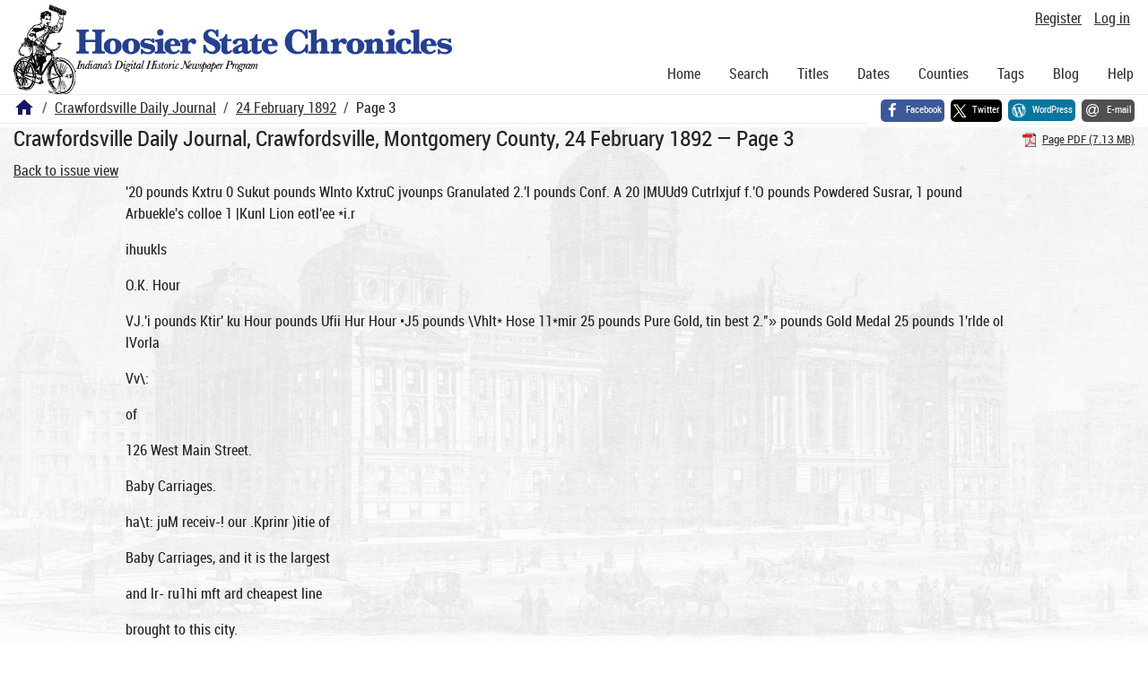

--- FILE ---
content_type: text/html; charset=utf-8
request_url: https://newspapers.library.in.gov/?a=d&d=CDJ18920224.1.3
body_size: 16944
content:


<!DOCTYPE html>
<html dir="ltr" lang="en">
  <head>
    <title>Page 3 &mdash; Crawfordsville Daily Journal 24 February 1892 &mdash; Hoosier State Chronicles: Indiana's Digital Historic Newspaper Program</title>

    <meta charset="UTF-8" />
    <meta name="veridian-license" content="XXXXX-XXXXX-OF5LU-XGR5U" />
    <meta name="veridian-version" content="CVS-D2025.11.20.00.00.00" />
    <meta name="viewport" content="width=device-width, initial-scale=1, shrink-to-fit=no" />
    <meta name="description" content="Hoosier State Chronicles: Indiana's Digital Historic Newspaper Program" />
    <meta name="bingbot" content="noarchive" />

    <!-- Canonical URL -->
    <link href="https://newspapers.library.in.gov/?a=d&amp;d=CDJ18920224.1.3" rel="canonical" />

    

    
<link href="/custom/indiana/web/favicon.ico?lmd=1768360006" rel="icon" />
<link href="/custom/indiana/web/favicon.ico?lmd=1768360006" rel="shortcut icon" />


    
    <!-- Bootstrap CSS -->
    
      <link href="/custom/indiana/web/style/bootstrap.min.css?lmd=1768360016" rel="stylesheet" type="text/css" />

    <!-- Core Veridian CSS -->
    <link href="/web/style/veridian.css?lmd=1767841104" rel="stylesheet" type="text/css" />
    

    
      <!-- jsSocials CSS files -->
      <link href="/web/style/font-awesome.min.css?lmd=1532571603" rel="stylesheet" type="text/css" />
      <link href="/web/style/jssocials.min.css?lmd=1767841104" rel="stylesheet" type="text/css" />
      <link href="/web/style/jssocials-theme-flat.min.css?lmd=1536104872" rel="stylesheet" type="text/css" />

    

    
    <!-- JQuery -->
    <script src="/web/script/jquery/jquery-3.5.1.min.js"></script>

    <!-- Bootstrap -->
    <script src="/web/script/bootstrap/bootstrap.bundle.min.js?lmd=1767841104"></script>

    <!-- Miscellaneous helper scripts -->
    <script src="/web/script/cooquery.js?lmd=1767841104"></script>

    <!-- Lazy loading -->
    <script src="/web/script/lozad/lozad-1.9.0.min.js"></script>

    <!-- Core Veridian Javascript -->
    <script src="/web/script/veridian-core.js?lmd=1767841104" id="veridiancorejs" data-core-data-json='
{
  "cgiArgD": "CDJ18920224.1.3",
  "cgiArgSrpos": "",

  "cookiePath": "/",

  "debug": false,

  "httpDomain": "newspapers.library.in.gov",
  "httpVeridian": "/",
  "state": "",

  "loadingIndicatorHTML": "&lt;span role=\"log\"&gt;Loading...&lt;/span&gt;",
  "saveString": "Save",
  "savedString": "Saved",
  "savingString": "Saving...",
  "systemErrorString": "A system error has occurred; please contact the site maintainer.",
  "unsavedChangesString": "There are unsaved changes that will be lost if you continue."
}
'></script>

    <!-- Editable functionality; includes metadata editing which can be done anonymously if access rules are configured appropriately -->
    <script src="/web/script/veridian-editable.js?lmd=1694992589" id="veridianeditablejs" data-edit-value-unsaved-changes-string="Are you sure you want to navigate away from this form?

There are unsaved changes that will be lost if you continue.

Press OK to continue, or Cancel to stay on the current form.
"></script>

    <!-- Veridian user contribution/account Javascript, if any of the user-specific features are enabled -->
    
      <script src="/web/script/veridian-usercontribution.js?lmd=1767841104" id="veridianusercontributionjs" data-delete-section-comment-confirmation-string="Are you sure you want to delete this comment?" data-delete-section-tag-confirmation-string="Are you sure you want to delete this tag?"></script>
      
<script src="/web/script/veridian-unicode.js?lmd=1767841104"></script>
<script src="/web/script/veridian-useraccount.js?lmd=1767841104" id="veridianuseraccountjs" data-delete-user-list-confirmation-string="Are you sure you want to delete this list?" data-delete-user-list-item-confirmation-string="Are you sure you want to remove this list item?" data-disable-user-history-confirmation-string="Are you sure? All existing history entries will be removed."></script>


    <script src="/web/script/veridian-pagelevel.js?lmd=1694993515" id="veridianpageleveljs" data-document-OID="CDJ18920224" data-viewer-data-json='
{
  
  "sectionPageBlockAreas": {  }
}
'></script>

    
<link href="https://fonts.googleapis.com/css?family=Bitter|PT+Sans:400,700|PT+Serif:400,400i,700" rel="stylesheet">
<link href="/custom/indiana/web/style/indiana.css?lmd=1768360016" rel="stylesheet" type="text/css" />
<script src="/custom/indiana/web/script/indiana.js?lmd=1768360005"></script>

    

    
<!-- Google tag (gtag.js) -->
<script async src="https://www.googletagmanager.com/gtag/js?id=G-MX8GLL90YN"></script>
<script src="/web/script/veridian-gtag.js?lmd=1718330699" id="veridiangtagjs" data-primary-GA-ID="G-MX8GLL90YN" data-additional-GA-ID="G-QWWGB13QYM" data-GA4-content-grouping-string="Crawfordsville Daily Journal"></script>
<script async src="https://siteimproveanalytics.com/js/siteanalyze_10656.js"></script>

    
<!-- Google Tag Manager -->
<script id="gtmjs" nonce="NcvqrTK6ukiNesyj01r043bUlcD3frkSqcKqf8cOSrPNw=">(function(w,d,s,l,i){w[l]=w[l]||[];w[l].push({'gtm.start':new Date().getTime(),event:'gtm.js'});var f=d.getElementsByTagName(s)[0],j=d.createElement(s),dl=l!='dataLayer'?'&l='+l:'';j.async=true;j.src='https://www.googletagmanager.com/gtm.js?id='+i+dl;var n=d.querySelector('[nonce]');n&&j.setAttribute('nonce',n.nonce||n.getAttribute('nonce'));f.parentNode.insertBefore(j,f);})(window,document,'script','dataLayer','GTM-WKV3B6');</script>
<!-- End Google Tag Manager -->

  </head>

  <body>
    <div class="skiplink"><a class="visually-hidden-focusable" href="#content">Skip to main content</a></div>


  
  <header id="header">
    <div id="headertopcell" class="commonedging">
      <!-- INDIANA CUSTOMSIATION: New title at the top of most document pages -->
       <div id="doctitle">Hoosier State Chronicles: Indiana's Digital Historic Newspaper Program</div>
      
<div id="navbarcollapsed" class="dropdown d-print-none hiddenwhennotsmall">
  <a class="dropdown-toggle" data-bs-toggle="dropdown" href="#navbarcollapseddropdown" role="button" aria-haspopup="true" aria-expanded="false" title="Navigation menu" aria-label="Navigation menu"><svg class="svgicon touchclickable" height="24" viewBox="0 0 24 24" width="24" aria-label="Navigation menu" role="img"><title>Navigation menu</title><path d="M0 0h24v24H0z" fill="none"/><path d="M3 18h18v-2H3v2zm0-5h18v-2H3v2zm0-7v2h18V6H3z"/></svg></a>
  <nav id="navbarcollapseddropdown" class="dropdown-menu">
    
  <a class="dropdown-item " href="/?a=p&amp;p=home&amp;">Home</a>
  <a class="dropdown-item " href="/?a=q&amp;">Search</a>
  <a class="dropdown-item " href="/?a=cl&amp;cl=CL1&amp;">Titles</a>
  <a class="dropdown-item " href="/?a=cl&amp;cl=CL2&amp;">Dates</a>
  <a class="dropdown-item " href="/?a=pcl&amp;pcl=PCL1&amp;">Counties</a>
  <a class="dropdown-item " href="/?a=scl&amp;scl=Tags&amp;">Tags</a>
  <a class="dropdown-item" href="https://blog.newspapers.library.in.gov/">Blog</a>
  <a class="helplink dropdown-item " data-help-section="all" href="/?a=p&amp;p=help&amp;#all">Help</a>
  <div class="dropdown-divider"></div>
  
    
      <a class="dropdown-item registerlink " href="/?a=ur&amp;command=ShowRegisterNewUserPage&amp;opa=a%3Dd%26d%3DCDJ18920224.1.3&amp;">Register</a>
      <a class="dropdown-item loginlink " href="/?a=a&amp;command=ShowAuthenticateUserPage&amp;opa=a%3Dd%26d%3DCDJ18920224.1.3&amp;">Log in</a>

  </nav>
</div>

      <div>

  <div id="userlinks" class="d-print-none">
    <div>
      
        <a class="registerlink" href="/?a=ur&amp;command=ShowRegisterNewUserPage&amp;opa=a%3Dd%26d%3DCDJ18920224.1.3&amp;">Register</a>
         <a class="loginlink" href="/?a=a&amp;command=ShowAuthenticateUserPage&amp;opa=a%3Dd%26d%3DCDJ18920224.1.3&amp;">Log in</a>
    </div>
  </div>
</div>
      <div>

</div>
    </div>
    <div id="headerbottomcell">
      <div id="bannerlogo" class="commonedging  offsetbannerlogo"><img alt="Hoosier State Chronicles: Indiana's Digital Historic Newspaper Program" src="/custom/indiana/web/images/mast_color_100px.png" title="Hoosier State Chronicles: Indiana's Digital Historic Newspaper Program" /></div>
      
<div id="navbar" class="d-print-none hiddenwhensmall">
  <nav>
    
<ul id="navbarentries" class="nav">
  <li class="nav-item"><a class="nav-link " href="/?a=p&amp;p=home&amp;">Home</a></li>
  <li class="nav-item"><a class="nav-link " href="/?a=q&amp;">Search</a></li>
  <li class="nav-item"><a class="nav-link " href="/?a=cl&amp;cl=CL1&amp;">Titles</a></li>
  <li class="nav-item"><a class="nav-link " href="/?a=cl&amp;cl=CL2&amp;">Dates</a></li>
  <li class="nav-item"><a class="nav-link " href="/?a=pcl&amp;pcl=PCL1&amp;">Counties</a></li>
  <li class="nav-item"><a class="nav-link " href="/?a=scl&amp;scl=Tags&amp;">Tags</a>
  <li class="nav-item"><a class="nav-link" href="https://blog.newspapers.library.in.gov/">Blog</a></li>
  <li class="nav-item"><a class="helplink nav-link " data-help-section="all" href="/?a=p&amp;p=help&amp;#all">Help</a></li>
</ul>

  </nav>
</div>

    </div>
    <nav id="breadcrumbscell" class="d-print-none">
      <!-- INDIANA CUSTOMISATION: Move social bookmarks here (renaming the id so it is sensible) The extra divs are for giving the places enough space -->
      <div id="breadcrumbsportion">
        
<ol class="breadcrumb commonedging"><li class="breadcrumb-item"><a href="/?a=p&amp;p=home&amp;" title="Hoosier State Chronicles: Indiana's Digital Historic Newspaper Program"><svg class="svgicon " height="24" viewBox="0 0 24 24" width="24" aria-label="Hoosier State Chronicles: Indiana's Digital Historic Newspaper Program" role="img"><title>Hoosier State Chronicles: Indiana's Digital Historic Newspaper Program</title><path d="M10 20v-6h4v6h5v-8h3L12 3 2 12h3v8z"/><path d="M0 0h24v24H0z" fill="none"/></svg></a></li>

  <li class="breadcrumb-item"><a  href="/?a=cl&amp;cl=CL1&amp;sp=CDJ&amp;">Crawfordsville Daily Journal</a></li><li class="breadcrumb-item"><a  href="/?a=d&amp;d=CDJ18920224&amp;">24 February 1892</a></li><li class="breadcrumb-item">Page 3</li>
</ol>

      </div>
      <div id="sociallinksportion">
        <div id="socialbookmarkscell" class="commonedging">

  <div id="socialbookmarks"><!-- Filled by the following jsSocials code --></div>
  <script src="/web/script/jssocials.min.js?lmd=1767841104"></script>
  <script id="veridianjssocialsjs" src="/custom/indiana/web/script/veridian-jssocials.js?lmd=1768360006" data-custom-images="/custom/indiana/web/images" ></script>
</div>
      </div>
    </nav>
  </header>
  <main>
    <div id="content">



<div class="widthrestrictionnone">

<div id="pagecontent" class="commonedging">
  <div id="documentdisplayheader" class=""><h1>Crawfordsville Daily Journal, Crawfordsville, Montgomery County, 24 February 1892 &mdash; Page 3</h1> <div id="documentdisplayheaderlinks"><a  class="pdflink" href="/?a=is&amp;oid=CDJ18920224.1.3&amp;type=staticpdf&amp;" rel="noopener" target="_blank"><span class="hiddenwhensmall">Page PDF (7.13 MB)</span></a></div></div>


<div id="documentdisplaycontentheader" class="d-print-none">
  
    <!-- Must be redirected from another view - hide the normal controls -->
    <div><a class="d-print-none" href="/?a=d&amp;d=CDJ18920224.1.3&amp;">Back to issue view</a></div>

  
</div>



<!-- Depending on the st (show text) argument, display either the page-level images or text -->

  

<div class="widthrestrictiondefault">

  
  <p dir="auto">'20 pounds Kxtru 0 Sukut pounds Wlnto KxtruC jvounps Granulated 2.'l pounds Conf. A 20 |MUUd9 Cutrlxjuf f.'O pounds Powdered Susrar, 1 pound Arbuekle's colloe 1 |Kunl Lion eotl'ee *i.r</p><p dir="auto">ihuukIs</p><p dir="auto">O.K. Hour</p><p dir="auto">VJ.'i pounds Ktir' ku Hour pounds Ufii Hur Hour •J5 pounds \Vhlt* Hose 11*mir 25 pounds Pure Gold, tin best 2."» pounds Gold Medal 25 pounds 1'rlde ol lVorla</p><p dir="auto">Vv\:</p><p dir="auto">of</p><p dir="auto">126 West Main Street.</p><p dir="auto">Baby Carriages.</p><p dir="auto">ha\t: juM receiv-! our .Kprinr )itie of</p><p dir="auto">Baby Carriages, and it is the largest</p><p dir="auto">and lr- ru1hi mft ard cheapest line</p><p dir="auto">brought to this city.</p><p dir="auto">Call early arid make your selection.</p><p dir="auto">99-Cent Store.</p><p dir="auto">ED VAN CAMP &amp; CO.</p><p dir="auto">Will begin their annual February Sale of broken lots</p><p dir="auto">ine</p><p dir="auto">Siioks on Monday, February i,</p><p dir="auto">And if will pay to see them.</p><p dir="auto">Will sell them cheap at</p><p dir="auto">MY STORE</p><p dir="auto">JUST RECEIVED! A car-load of Dried Fruits and Canned Goods! They will be sold at prices never heard ot before. A car-load of 125 Barrels of</p><p dir="auto">Minneapolis Flour has just been received— and wiil be sold cheap. We guarantee this Flour to be as fine as any sold in Crawfordsville and will be sold cheap. We name a few prices below how we are selling groceries:</p><p dir="auto">..$1.00 1.00 1.00 .. 1.00 .. 1.00</p><p dir="auto">I pound finest. On!. Poarh I pound rhok-cM ul. pencil 1 pound lineslCal. Prunes 1 jjound choice ('ill. Prunes 1 pound tine Cut. Apri ots 1 pound frood Kalsins 1 pound tine Kaisins 1 pound Kvuimrated Apples... .'I cans Pumpkin, 3 pounds it cans 1'onmioes, :i pounds J1 caiirt Pio Peaehes, '.I |Mutids.. cans Apples. 'A pounds. I can fine Oil. Pcaelic«</p><p dir="auto">.. 1.0'J</p><p dir="auto">.. ,'J0 .. .20</p><p dir="auto">.0.*.</p><p dir="auto">,. .00 .. .00 .. .00 .. .70</p><p dir="auto">COWKKS We have owi'3 you want. If jou want good collet</p><p dir="auto">Gas Stoves and Gasoline.</p><p dir="auto">WE are sole agents for Montgomery County for the Quick Meal Gas and Gasoline ,Stoves. They are the greatest stoves on record. We have all styles in stock. We give a special invitation to call and look at these stoves, whether you want to buy or not. REMEMBER, we are still selling Furniture cheap</p><p dir="auto">Stoves, Queenswear, and Furniture sold on pay-</p><p dir="auto">Barnhill Hornaday &amp; Piekett.</p><p dir="auto">The Crawfordsville Transfer Line,</p><p dir="auto">WAMiUP &amp; 1NSLKY, Proprietors.</p><p dir="auto">Passengers and Baggage transferred to hotels, depots or any part of the city, OMNIBUSES, CABS AND HACKS. Leave orders at the stables on Market street, or at the branch ollice at C. A. Snodgrass' store on Washingion street. Telephone No. 47.</p><p dir="auto">We Alt Eat to Live</p><p dir="auto">AHO LIVE TO SAT</p><p dir="auto">Therefore when wanting first class groceries, Coffee, Sugars, Tea, Apples, Pickles, Jersey Swee^ Potatoes, New Sorghum Molasses, Fresh Bulk Oysters, celery, cranberries, etc. call at</p><p dir="auto">Cash Fry's,</p><p dir="auto">18 Carat Cigar</p><p dir="auto">the largest and best</p><p dir="auto">In Hie City Can Be Bought By Asking for</p><p dir="auto">rlo</p><p dir="auto">tilt.</p><p dir="auto">1 0</p><p dir="auto">i11i.1V nP*t^"</p><p dir="auto">ut»"lry</p><p dir="auto">.10</p><p dir="auto">K1^</p><p dir="auto">10</p><p dir="auto">10</p><p dir="auto">10 10</p><p dir="auto">^rade ol cot ne</p><p dir="auto">20</p><p dir="auto">sjtlee here</p><p dir="auto">MANUFACTURED EXPRESSLYFOR</p><p dir="auto">J. T. LAYMON.</p><p dir="auto">AT BONNELL'S OLD STAND.</p><p dir="auto">Albright's Hoky-Poky Bread!</p><p dir="auto">In tlic very latest stylo.</p><p dir="auto">MISS MAUD KEPLER, Agent for a First Class</p><p dir="auto">^Steam Dyeing, and Cleanings</p><p dir="auto">EsteiTolisliment.</p><p dir="auto">the Ladies and Gentlemen of Crawfordsville</p><p dir="auto">AUD</p><p dir="auto">KKPL12K,</p><p dir="auto">clerk at the American Steam Laundry, has thu agency for ono</p><p dir="auto">nnitiM k^uni Dye Workfl in the State and Is no\v prepared to receive all orders for Dyeing</p><p dir="auto">will rocolve prompt attention.</p><p dir="auto">*'U(*los Gentlemen's Overcoats, Coats, Vei*t8 and Pants neatly renlyod,</p><p dir="auto">•1 il!a PWsscMl uiitl repaired to look equal to new at a small cost. Ladles' dresses, shawls rii!t»i.w. wrappers, dyed. cleaned and pressed by the now style French process without</p><p dir="auto">Ppicor moderate. Wo*k llrst class. All orders left at the American Stuam</p><p dir="auto">Children Cry for Pitcher's Castorla.</p><p dir="auto">01</p><p dir="auto">Common Soap</p><p dir="auto">Rots Clothes and Chaps Hands.</p><p dir="auto">IVORY SOAP</p><p dir="auto">DOES NOT.</p><p dir="auto">DAILY</p><p dir="auto">JOURI^.</p><p dir="auto">"WEDNESDA Y, FEB. 24.1892.</p><p dir="auto">Tins Daily Jouuxal</p><p dir="auto">ib</p><p dir="auto">Robinson &amp; Wallace.</p><p dir="auto">for sale by</p><p dir="auto">Notice to Republicans.</p><p dir="auto">ThoItepuHieiins tl,e city of Oawf.intaWllenm all will) wilt act</p><p dir="auto">iiml</p><p dir="auto">vole with them at-</p><p dir="auto">no vonilng election will meet In their respeclive wunls mass convention, for the purposeof selectlnu- precinct* committeemen in each pm-incl of their respective wards, at the plaru hcreinnlter mentioned, 011 'Ihursday. leh. at 7:80 o'clock, p.m. l'LACKS OK 1st Ward—Small court room. 'Jd Ward—(.'lerk's ollice. •id Ward—Mayor's ollice.</p><p dir="auto">W. E.</p><p dir="auto">llt'.MIMIItr.Y,</p><p dir="auto">t.Jty Chairman.</p><p dir="auto">MYSTERIOUS DISAPPEARANCE.</p><p dir="auto">Thomas Garr, a Well Known Farmer Living East of the Ciiv Disappears With a Large-Sum,</p><p dir="auto">Tho friends and relatives of Thomas Garr, a well known farmer living oasi of the oil j, are greatly worried as to hit whereabouts. Thoy have reason to suspect that he has met with foul play as when he disappeared three days ngo, very suddenly and mysteriously, he was known to have 82,500 upon his person,</p><p dir="auto">Mr. Garr is a son-in-law of Enoch Smith, a wealthy farmer and ono ot the best known citizens of the county. Garr's wife died some time since and he leaves three children. Mr. Sm'.vh and Garr have endeavored for the past week or so to get the children into the Orphans' Home but without avail. They have been with Mr. Smith but as he and his wife are both old they do not feel able to give them the training and care necessary. Mr. Garr recently sold his gooJls and effects and had the money for them, about $2,500 on his person when he was last seen tho latter part of last week. He said nothing about going away anywhere and was about the home of Mr. .Smith as usual up to the time he disappeared as completly as though the earth had swallowed him up. I'or the first day or so nothing was thought but when inquiry at the neighbors failed to elicit any information in regard to him a more diligent search was instituted. His friends and resorts in this city were visited but nothing could be learned in regard to him. Mr. Garr is a tnan of good habits, both in a moral and business way and his friends greatly fear he has fallen into bad hands and has been murdered for his money.</p><p dir="auto">DEATH OF MRS, WM. ROBERTSON.</p><p dir="auto">A Lady Prominent in Social and Religious Circles Passes Away This Morning.</p><p dir="auto">This morning at about eight o'clock Mrs. Win. Robertson died at her home on West Main street after a severe attack of the grip and heart disease. Tho hundreds of friends of Mrs. Robertson in this c'ty will be both shocked and pained to learn of the death. She had been for many years so prominent in social and religious circles of tho city that her death makes a vacancy which cannot be easily filled. Mrs. Robertson's maiden name was Susan D. Ramey and she was born in this city on February 2, 1837, being 55 years old at tho time of her death. She was a daughter of tho late Alvin Ramsey and ste was married to Wm. Robertson</p><p dir="auto">oj</p><p dir="auto">January 11, 1853. No children wore born to them biit an adopted daughter, Mrs. Moreland Biuford, of Ogden, Utah, was with her at tho time of her death. Mrs. Robertson united with the Center Presbyterian church at tho age of 19 and remained until her death a most consistent meinbor, always prominont in the work of tne church and displaying all the attributes and virtues of the sincere and devout Christian.</p><p dir="auto">The time of the funeral has-not yet been Used and it will probably not occur boforo nest Saturday, as Moreland Binford is expected to come Irom Ogden, Utah.</p><p dir="auto">Tha Red Men's Anniversary. The Red Men will celebrate their anniversary day on March 21 in an elaborate manner. From 7:15 p. m. until 8:00 will bo held a reception to large number of invited friends at the K. of P. hall at at 8:00 o'clock a banquet will bo served in the P. O. S. of A. armory. Judge Suit, of Frankfort, will deliver ft Bhort addiess and after the banquet tho room will be cleared and tho remainder of tho evening spent in daucing.</p><p dir="auto">Mite Sociable.</p><p dir="auto">The Y. P. S. C. E. of tho Christian church will give a Mite Sociable at tho home of Miss Retta Barnhill, 502 west Pike street Friday night to which all nro invited.</p><p dir="auto">Scagge-Mack.</p><p dir="auto">Bernard Ora Scnggs and Mrs. Katherino Mack wore marriod this morning shortly after o'clock, at tho Catholic church, by Father Dinnen.</p><p dir="auto">MERCHANTS ORGANIZE,</p><p dir="auto">A Largo Number of Retailers Unite for Proteotion and Other Parpoies. Tho retail merchants of Crawforcsvillo met at the court house last night and listened to an address by A. J. Abbott of Chicago, upon the questions of legislation," protection and the better enforcement of credit contracts, after which the organization of the retail dealers of thi« city was perfected for tho purpose of adopting the system of the Merchants Mercantile Agency as represented by Mr. Abbott.</p><p dir="auto">This syiitem is one that has been in use for a number of years in upwards of twenty States and meets with general approval of the business men. Briefly tho system is this: The merchants of a county form a combination for the purpose of bringing the willfully deBpised non-payer to the full realization of the fact that credit is worth something, and if bo has secured credit from a dealer ho is forced to honor the obligation and act honorably with the merchants. As' a matter of fact 95 per cent of all retail merchants fail each ton yei.rs, it ia only reasonable to conclude that their failures are traceable to some particular catiBes, which naturally loads the denlor to argue, is the absence of fair legislation and some system of mutual protection, and since every branch of industry is combined for mutual protection, why shouldn't the merchants have similar combinations? Under the fcystem adopted each merchant binds himself under contract not to extend credit to an individual who fails to act fairly with a brother merchant. Xo honest person need have any fearof this system. Tho facts are plain that tho honest paying element of a community are in too many instances forced to pay excessive profits in order to meet tho losses sustained by merchants through the non-payer. Every honest man is protected through this system and the merchant is given an opportunity to do business with some degree of Bafety. State Organizer, Abbott, has formed branches recently at Evansvillo, Terro Haute, Vincennes, and, in fact, in all tho leading oities in our State.</p><p dir="auto">The officers chosen for the Crawfordsville branch are Gus Truitt, President D. L. Leo, Vice Presidout Horraco F. King, Sec., H. B. Tinsley, Treasurer Sol Tannenbauni, Zack Mahorney, Fred Manson, Philip Fink,-Low Horna day, Executive Board. Branch organizations will bo formed in each town in the county. Mr. C. D. Lepscombe, who has been here some weeks in the interest of the agency, will remain sorn* days. At tho next, regular called meet ing, Mr. W. S. Smith, ot Chicago, and Organizer Abbott, will be present by which time it is expected every dealer in the city will be using the system. The gentlemen in charge of the agencies interest here have given proof of the corporation's financial and legal reliability. Local business men have made investigatian and lind that the agency can and does do as it agrees. The system is plain practical and resorts to working out what is in perfect keeping with any rule of good business principles.</p><p dir="auto">THE LONGEST EVER FILED,</p><p dir="auto">Judge Harney Overrules the Demurrer to the Comnlaint in the Railroad Case and a Lengthy Answer Filed.</p><p dir="auto">Tho arguments on the demurrer to the complaint in the case of McLaren andTrissel vs. the Western Construction Co., et al, went merrily on yesterday afternoon. Messrs. Fertig and Bayless both ma le good speeches, as Hon. John M. Butler had done in the morning.</p><p dir="auto">It was supposed that the conrt would take the case under advisement but he didn't. He at once overruled this demurrer and the usual exceptions were taken. The defendants had evidently been expecting tho issue which came for they at once filed an answer to the complaint. It is by far the longest answer ever filed in this court, and by far the longest any of the lawyers in the case ever heard of. It consists of 180 pages of type written matter and traces the title of the disputed property, showing how it caino into the hands of the defendants. The case will not get to trial this term but probably will next term, when a great legal battle may be expected, probably the greatest in the history of the county in civil cases.</p><p dir="auto">Four Hoars Late.</p><p dir="auto">The we6t bound Big Four passenger train due here last evening at 0:15 did not reach the city until nearly 11 o'clock. It left New Ross on time and after that nothing could be heard from it. Naturally the would-be passengers at tho station thought of wrecks and all kinds of horrible disasters, but it turned out that nothing more serious had happened than the breaking of a "yoke"' on the engine. The engineer took off all tho gearing on that side of the engine and then wont ahead with only ono-halt of the machinery working.</p><p dir="auto">MARRIAGE LICENSE.</p><p dir="auto">John C. Morrison and Stella Saidla. Ora Skaggs nnd Katie Brown. Joseph H. Phillips and Lillie M. Baldwin.</p><p dir="auto">R. C. Walkup has just returned from a ton day's visit to Buffalo, New York, Baltimore nnd other eastern cities whero ho went to investigate the home markets. He is engaged in buying and selling horses and farmers having the noble animal for sale should call and see him.</p><p dir="auto">Pins lc Hair pins per box lets Towel rings 5cts Needles, worth 10c •lets Book straps 3ets 200 darners •v: 'lets Pears soap, per cake 9cts Envelopes per pack 4 els 24 sheets writing paper 5cts 200 bolts ribbon, w'th 10c yd Sets 1 lot yarn mittens w'th 15c Sets 4,000 yds all linen crash w'th He. .. .Sets 10 bits, scrim 42 in. wide 3.',c</p><p dir="auto">AN AWFUL TATE.</p><p dir="auto">William Williite, Our Old Ooal Oil Vender Meets a Terrible and Fatal Accident at New Richmond.</p><p dir="auto">A special to Thk Jocjhn.u. from Wingate this afternoon gives tha particulars of a terrible accident wLich overtook Wm. Wilhifo, who until recently sold coal oil from his wagon here and who is known to nearly every one in this city and Darlington. Wilhite was at New Riohmond aud wished to leave the town on the local freight which pulled out at eleven o'clock this morning. Ho arrived at the station after the train had started and tried to board the oabooso at the front instead ot the rear end. In some way his foot slipped and ho was thrown under the wheels. One log was out entirely off between the thigh and knee and his head terribly crushed. He was pickod up at once and medical aid summoned. At noon he was still ulito but no hope of his recovery was entortained. Mr. Wilhite has a divorced wife and a son living in this city and has many friends who will be grieved to learn of his horrible fate. He was here until a few days ago when he left for other points. He was always a pleasant man, and although his marital relations were not of a pleasant character he had many worthy and estimable traits.</p><p dir="auto">MONTGOMERY'S DELEGATES.</p><p dir="auto">To Indianapolis and Fort Wayne—Look Ovor the List—All Good Men. The following is a list of tho Republican delegates to the State convention at l?ort Wayne June 28 for the purpose ot nominating a State ticket, and to the oonvention at Indianapolis March 10 for the purpose of Delecting 4ele'gates-at-largo to the Minneapolis convention. Whero only one name is given the delegate is to select his own alternate:</p><p dir="auto">F'lItT</p><p dir="auto">Union—</p><p dir="auto">waynk. Al.TEHNATI</p><p dir="auto">DF.I.EOATE</p><p dir="auto">Colli QKrorit,</p><p dir="auto">Hubert llopktns Georjje Oliver 11 W llnrdlni II I1 Knsintlitfcr</p><p dir="auto">JjIJhvIS</p><p dir="auto">Clms Huirmuu tj Irwin I) VT Hurt mini EG Bench A Andorw.ni JelT Scott,</p><p dir="auto">Mclniyrr</p><p dir="auto">II II Tiilbott</p><p dir="auto">Coai. Cheek</p><p dir="auto">Bible</p><p dir="auto">fl Phillips</p><p dir="auto">Wayne—</p><p dir="auto">George W Fallen Kll'LKY</p><p dir="auto">Madison—</p><p dir="auto">Cl.AltK—</p><p dir="auto">Bkown—</p><p dir="auto">Jutnes Sunders</p><p dir="auto">WQO'NOII!</p><p dir="auto">Gvo llults</p><p dir="auto">lillOWN— W Haiina</p><p dir="auto">S</p><p dir="auto">Robert Kil^e S MuL'onuick</p><p dir="auto">Krltz Jr</p><p dir="auto">Scott—</p><p dir="auto">Sam Warbrittoii</p><p dir="auto">W Frjloy</p><p dir="auto">Scoar Cbeei—</p><p dir="auto">Jesse A Bowers</p><p dir="auto">Jiibopli (.'urns</p><p dir="auto">Fiianklin—</p><p dir="auto">Daniel Lewis .1 A llcrrymun</p><p dir="auto">Wai.nct—</p><p dir="auto">ItoluTt tinier Gilbert Gray</p><p dir="auto">W Rndnmii It I' Wulkup</p><p dir="auto">AM Scott</p><p dir="auto">Union—</p><p dir="auto">Pr Drake</p><p dir="auto">IMllANAI'OUS.</p><p dir="auto">McGllliiir.l</p><p dir="auto">Mount</p><p dir="auto">8 Ward Btllwoll W Nicholson</p><p dir="auto">lien Oliver 'J' Leech</p><p dir="auto">II IllstlDe</p><p dir="auto">Ab Joued</p><p dir="auto">Ferry</p><p dir="auto">Coai. Cheek—</p><p dir="auto">flenrge V\idenur</p><p dir="auto">\V W Tiffany</p><p dir="auto">Wayne—</p><p dir="auto">Areli llalley</p><p dir="auto">A W Travis Illl'I.BY— Gilkey</p><p dir="auto">Win Slonebmkrr</p><p dir="auto">Jiunos Kvanw II Donley</p><p dir="auto">N Fullenwliler l'enn Hunint</p><p dir="auto">Scott—</p><p dir="auto">Madison—</p><p dir="auto">Fiianki.in—</p><p dir="auto">John II Drowning</p><p dir="auto">Frantz. Myers</p><p dir="auto">Husk</p><p dir="auto">Bcoah Cukek—</p><p dir="auto">George Pool*</p><p dir="auto">II Waugh</p><p dir="auto">HolllnirHM'ortli</p><p dir="auto">Wai.nlt—</p><p dir="auto">Glil IligfTinft</p><p dir="auto">8am Vale</p><p dir="auto">Clahk—</p><p dir="auto">Benson JohnS Chapmuu. Montgomery county will support Gen. Low Wallace for delegate at-large.</p><p dir="auto">I Have Taken Severn!</p><p dir="auto">Boltles of Bradfield's Female Regulator for falling of the womb and other diseases combined, of 16 years standing, nnd I really believe I am cured entirely, for which please nccept my thanks.</p><p dir="auto">Mrs.W. E. Stebmns, Ridge, Ga. Sold by Nye &amp; Co.</p><p dir="auto">Cougli l'ollowlnn the Grip. Many persons, who have recovered from la grfppe are now troubled with a persistent cough. Chnmberlain's Cough Remedy will promptly loosen this cough nnd relievo the lungs, effecting a permanent cure in a very short time. 25 nnd 50 cent bottles for sale by Nve &amp; Co.</p><p dir="auto">To buy Dry Goods, Notions, Cloaks, and Millinery Golds at unhesrdof low Dricfs As ths puschases BEING MADE IN NEW YORKANJ EASTERN CITIES ARE GREATER ih-n Z, before. Our STOCK MUST BE REDUCED Wondiifullv i„ nub room for'the new goods. The prices will be lower than you havy EVtR BEEN AB_ chase them. OUR ENTIRE STOCK WILL BE INCLUDED IN THIS SALE.</p><p dir="auto">READ A FEW OF</p><p dir="auto">I</p><p dir="auto">-These are BARGAtXS. Come in and sec them and a thousand others we aiv a'Mf</p><p dir="auto">whs</p><p dir="auto">day.</p><p dir="auto">appeal will bo taken to tho court.—LaFayeltcJourntl.</p><p dir="auto">OUR PRICE</p><p dir="auto">Outing doth, w'th 10c yd 7cts Good ginghntn nl ..Vis English cashmeres, rh 25c IScts 250 yds triciit cloth wool, w'th 25c.... 1 Oris 15 bits ladies cloth, worth (15 51 in. wide, in this sale ,1'icts 1 lot of plaid drvss goods worth 30c, double width JIc'.m Black Henriettas, th SI .jl.il' MletH</p><p dir="auto">.'.1 1 S'*l N</p><p dir="auto">Our entire stock ol ilreoR coods r.-</p><p dir="auto">A E E I N S O N</p><p dir="auto">The Cheap Dry Goods Man. Nexi to His*.on's mk.</p><p dir="auto">FLASHES FROM OVER THE 0ITF.</p><p dir="auto">—Ed Corey is in the city. —Mrs. II. S. Braden is improving. —M. J. Leo</p><p dir="auto">in Tudinmipulis to­</p><p dir="auto">—J. W. Howard was iu \Ya_\ uetown today.</p><p dir="auto">—J. R. Bryant hits gnue to Waubing. ton, Ind. —Rial Benjamin spent last nit'lil in Lavl''ayette. —W. M. White returned to Itockville this morning. —F. T. Luso went to Imliiin.'ipulis this morning. -r-U. F. MeClure is in New Vurk buying goods. —The mud scraper did duty oil the streets to-d'iy. —John Craig is the guest of his father, H. T. Craig. —J. M. Sohultz and W. '1'. Brush wore in Indianapolis to-dav. —See the home talent Friilav ni»ln in Clemson's '-Union Scout." —II. M. Uronson and C. E. La Folk-t-te of tho Big Four road are in the city. —Mrs. J. N. Diekerson and daughter</p><p dir="auto">Maude have returned from Bainbridge. —A (lock of gees- was seen (lying toward tho North this mornitig- a sign of Spring.</p><p dir="auto">Mrs. Anna Brown and son Wallace, of Bainbridge, aro visiting Mrs. J. N. Diekerson. —Miss Paiiie. who'has been the guent of Prof, and Mrs. King, has returned to Youngstown. O. --Miss Carrie Caldwell, of Neoga, 111., is visiting Miss Nannie Hume, on east College streot. -Miss Myrtle Shackelford, of Ladoga, has concluded a visit with her aunt Mrs. J. N. Diekerson. —The Very Reverend Father Iiiloy, Dean of Danville, 111., was the guest of Father D.innen yesterday.</p><p dir="auto">yrrrMiko Zellar swore out a warrant- against Miss Einmn Keltner yesterday, making an ugly charge. ,The trial is going on this afternoon. —John L. and Ben Williams attended tho banquet at tho Grand hotel at Indi anapoliB given last evening by the Retail Lumber Dealers Association, cf Indiana, and rej)ort a very pleasant time. —A motion for a now trial was made before Judge Evorett Tuesday in the caso of James vs. the Wabash Valley Protective Union by Clodfelter.tHnrloy, ot Crawfordsville, attorneys for tho defendants, but the judge overruled the motion. Exceptions were noted and an</p><p dir="auto">This afternoon a horse belonging to Dave Trout wns hitched in front of Music Hall when from some cause the horse took fright and. although John Halo and others endenvored to restrain him, he broke loose and went tearing oast through Music Hall alley. He tnrned 6outh on water and a breakneck speed rushed 'o Mr. Trout's stable. The harness was brokon and the buggy banged up some but no material damage done. It was one of tho luckiest runaways that has occurred for some time.</p><p dir="auto">—Every family should take advantage of MofTott .t Morgan's grand offer this week and get Dr. Salisbury's famous remedy.</p><p dir="auto">30 pounds Sutmr tor -v.. Greon Cotroo, worth -i0 emits Otinpowdur Tea, worth 7." /vius. only.... 7 cukos Star soup 1 pound packHKG cotlre Clothes pin?, per dozen Matchos. ocr box (•ood shirting- perytird o:t-</p><p dir="auto">Ctillcos—»way down Turkey Hud 'JhbleLlnc. worth r»0ets</p><p dir="auto">LE :o i'ur-</p><p dir="auto">gardlct'sof</p><p dir="auto">com,</p><p dir="auto">or vjiluo.</p><p dir="auto">Lace and Chonlile Curtains.'"</p><p dir="auto">0,1</p><p dir="auto">'J his</p><p dir="auto">tiro department must b. diicid fully one half, thoiiile C'.irtaiijs worth</p><p dir="auto">S7.50.</p><p dir="auto">S5.3H 0.H7 ytio .!S 1 25 1.50 *2 -, 3 25</p><p dir="auto">111 Oil I.VIjO1 75. 0 3.0H l.r,n (i.C!!</p><p dir="auto">Lace Curtains</p><p dir="auto">to ineniior).</p><p dir="auto">An Old OitiHeu'3 Accident.</p><p dir="auto">Sp«- -lal to The .lourii il. La! 1-Vn. 21 Anion Phultz, ..ii old citizen uf Lafayette, was run down by an engine in I lie Lake Erie yards this morning about 8 o'clock and had his right arm cut oil', lie will probably die.</p><p dir="auto">Eiipuhiicaua Attention.</p><p dir="auto">J'lie no!ice of the Republicans of tl,o city is called to the ollicial call published in another column.It is to be hoped that tln-re will bo a large turnout in eyery v.alii to-iiiorro evening.</p><p dir="auto">A Star Uliambur Oont-edt.</p><p dir="auto">This morning at the witching hour succeeding prayer meeting hour six young Seniors wiil meet in tho college chapel and on the bloody sandp of oratory go after each others' rhetorical bacon. lie it known bv these presents that the general public is not onlv not invited, and not expected, but will not be admitted if she wnusi surging up to the doors tor admittance to the intellectual feast. Students iu good standing will be admitted but none others.1 The following menu will be served ai, the appointed hour-</p><p dir="auto">Edgar Evans—Savonarola. Byron l'runk -Religion and Morality in the Public Schools.</p><p dir="auto">A. Taylor Martin -The Jew. 1'. rho'uck Steel --Mission of tho nel'wrination.</p><p dir="auto">EdwinMcNutt -William the Silent. G. Gordon Taylor-—The Follies of Sin. at-</p><p dir="auto">C'/ifcHf/o Ittilhj MarUrls. Private telegrams to G. W. L. Hum n. 107J north Washington street, from (V S. Lee, Chicago, over a leased wire from Postal Telegraph Co., which works direet in B'»ard of Trade' at Chicago and Indianapolis:</p><p dir="auto">ArtU'U? Hjii'tiiim ruisiiij, llnnimi T't'llaii</p><p dir="auto">i/:</p><p dir="auto">May Wheal $ 4. i. May i:«rn..V.:.... .11 41'i -11' May Outs aiV .a •May Pork Il.tiO 11.7/V .v^'-. Miiyltlhs i.»0 (lO'.'i. s.'llil" tlceeiply -Wheat, 10 (Mire Corn. ".'15 cars Oats,..'iU'U.tiirs. Ilofrs. :.'H,01)11.</p><p dir="auto">v-</p><p dir="auto">—For sale—1 acres or less, directlv west of Junction House. Decided bargain. City property taken in exchange. Address lock box 423, city.</p><p dir="auto">A Leader</p><p dir="auto">1</p><p dir="auto">su premo</p><p dir="auto">A Lively Runaway.</p><p dir="auto">Since its first introduction, El'dric Bitters has gained rapidly in popular"'' favor, until now it ie clearly in tho lead among pure medicinal tonics and alteratives—containing nothing winch permits its use as a beverage or intoxicant, it is recognized as the best- ami purest medicine for all ailments of stomach, liver or kidneys.—It will cure sick headache, indigestion,constipation, and drive malaria from tho system. Satisfaction guaranteed with each bottle or the money will be refunded. Price only 50 cents per bottle. Sold by Nye A- Co.</p><p dir="auto">—Eye, oar and throat diseases only Dr. Green. Joel Block. Fitting of glasses sp -cialty.</p><p dir="auto">F"OK</p><p dir="auto">SAI.lv An eij-tii-reoin limine. Inrue lei. coltio- ami cistern. For priee am) terms call on Harmon 1 tit toll at Wet-H ril t'nion litewniph u'lU-e,</p><p dir="auto">Dressmaking</p><p dir="auto">On March Miss Mary Pill-</p><p dir="auto">man and iViss llaltie Leslie will</p><p dir="auto">open a new dress-making shop at</p><p dir="auto">6io South Green street. Fashion­</p><p dir="auto">able dress-making a specialty.</p><p dir="auto">LOOK AT THIS!</p><p dir="auto">CONSIGNEE SALE of Genei'al Merchandise that must be closed out at once, regardlesy of cost or yalue. Below we give you a few prices of the many bargains we have to offer you:</p><p dir="auto">..*1,00 .Jettiis. worth .*'1 7 8|ools C'urk' .HO Ludles' kid shoo^ -fi Child's ciill'8ho«s .1 ft Child's #miln button shoes .01 Mi'ii'sculfbootH. wort h$U.f0, only... .01 A suit of men's clot bus only</p><p dir="auto">:}0e, onlv A'2^</p><p dir="auto">A man's overuoot...... Good Joiuis ints. ......</p><p dir="auto">.30« Uuhiundrk'd shirts ...</p><p dir="auto">Also, a lot of Hardware, Tinware, (JueMisware anil 11ilot of of all kinds that mast be sold at some price.</p><p dir="auto">ELSTON BLOCK, EAST MAIN STREET.</p><p dir="auto">R. II W1L.SON, Manager.</p><p dir="auto">...... .w ..... I!iTK i.:.o oo</p><p dir="auto">not if</p>

</div>




  </div>

</div>



    </div>
  </main>
  <footer id="footer">
    <ul id="footercontent" class="commonedging d-print-none">
      <li id="footercopyright">&copy; 2008-2026 <a class="footerlink" href="https://veridiansoftware.com" rel="noopener" target="_blank">DL Consulting.</a> All rights reserved.</li>
      <li id="footerpoweredby">Powered by <a class="footerlink" href="https://veridiansoftware.com" rel="noopener" target="_blank">Veridian</a></li>
      
      <li id="footerprivacy"><a class="privacylink footerlink" data-privacy-section="all" href="/?a=p&amp;p=privacy&amp;#all">Privacy policy</a> | <a class="termslink footerlink" data-terms-section="all" href="/?a=p&amp;p=terms&amp;#all">Terms of use</a></li>
    </ul>
  </footer>


    
<div id="alertpopup" class="modal" tabindex="-1" role="alert" aria-atomic="true" aria-labelledby="alertpopuplabel" aria-hidden="true">
  <div class="modal-dialog modal-lg" role="document">
    <div class="modal-content">
      <div class="modal-header">
        <h2 id="alertpopuplabel" class="modal-title">Alert</h2>
        <button type="button" class="btn-close" data-bs-dismiss="modal" aria-label="Close"></button>
      </div>
      <div class="popupcontent modal-body">
        <p id="alertpopupmessage"><!-- Filled by openAlertPopup() when the popup is opened --></p><div id="alertpopupbuttoncontainer"><input class="btn btn-primary button250" data-bs-dismiss="modal" type="button" value="OK" /></div>
      </div>
    </div>
  </div>
</div>

    
<div id="editvaluepopup" class="modal" tabindex="-1" role="dialog" aria-labelledby="editvaluepopuplabel" aria-hidden="true">
  <div class="modal-dialog modal-lg" role="document">
    <div class="modal-content">
      <div class="modal-header">
        <h2 id="editvaluepopuplabel" class="modal-title">Edit</h2>
        <button type="button" class="btn-close" data-bs-dismiss="modal" aria-label="Close"></button>
      </div>
      <div class="popupcontent modal-body">
        <!-- Filled by AJAX when the popup is opened -->
      </div>
    </div>
  </div>
</div>

    
<div id="helppopup" class="modal" tabindex="-1" role="dialog" aria-labelledby="helppopuplabel" aria-hidden="true">
  <div class="modal-dialog modal-lg" role="document">
    <div class="modal-content">
      <div class="modal-header">
        <h2 id="helppopuplabel" class="modal-title">Help</h2>
        <button type="button" class="btn-close" data-bs-dismiss="modal" aria-label="Close"></button>
      </div>
      <div class="popupcontent modal-body">
        <!-- Filled by openHelpPopup() -->
      </div>
    </div>
  </div>
</div>

    
<div id="privacypopup" class="modal" tabindex="-1" role="dialog" aria-labelledby="privacypopuplabel" aria-hidden="true">
  <div class="modal-dialog modal-lg" role="document">
    <div class="modal-content">
      <div class="modal-header">
        <h2 id="privacypopuplabel" class="modal-title">Privacy policy</h2>
        <button type="button" class="btn-close" data-bs-dismiss="modal" aria-label="Close"></button>
      </div>
      <div class="popupcontent modal-body">
        <!-- Filled by openPrivacyPopup() -->
      </div>
    </div>
  </div>
</div>

    
<div id="termspopup" class="modal" tabindex="-1" role="dialog" aria-labelledby="termspopuplabel" aria-hidden="true">
  <div class="modal-dialog modal-lg" role="document">
    <div class="modal-content">
      <div class="modal-header">
        <h2 id="termspopuplabel" class="modal-title">Terms of use</h2>
        <button type="button" class="btn-close" data-bs-dismiss="modal" aria-label="Close"></button>
      </div>
      <div class="popupcontent modal-body">
        <!-- Filled by openTermsPopup() -->
      </div>
    </div>
  </div>
</div>

    

    
      
        
<div id="adduserlistitemspopup" class="modal" tabindex="-1" role="dialog" aria-labelledby="adduserlistitemspopuplabel" aria-hidden="true">
  <div class="modal-dialog modal-lg" role="document">
    <div class="modal-content">
      <div class="modal-header">
        <h2 id="adduserlistitemspopuplabel" class="modal-title">Add to private list</h2>
        <button type="button" class="btn-close" data-bs-dismiss="modal" aria-label="Close"></button>
      </div>
      <div class="popupcontent modal-body">
        <!-- Filled by openAddUserListItemsPopup() -->
      </div>
    </div>
  </div>
</div>

        
<div id="moveuserlistitempopup" class="modal" tabindex="-1" role="dialog" aria-labelledby="moveuserlistitempopuplabel" aria-hidden="true">
  <div class="modal-dialog modal-lg" role="document">
    <div class="modal-content">
      <div class="modal-header">
        <h2 id="moveuserlistitempopuplabel" class="modal-title">Move to another list</h2>
        <button type="button" class="btn-close" data-bs-dismiss="modal" aria-label="Close"></button>
      </div>
      <div class="popupcontent modal-body">
        <!-- Filled by openMoveUserListItemPopup() -->
      </div>
    </div>
  </div>
</div>


    

    
      
        <!-- 
Elapsed time: 0.037166s
User time: 0.020545s
System time: 0.005123s
Children user time: 0.000000s
Children system time: 0.000000s
 -->

  <script defer src="https://static.cloudflareinsights.com/beacon.min.js/vcd15cbe7772f49c399c6a5babf22c1241717689176015" integrity="sha512-ZpsOmlRQV6y907TI0dKBHq9Md29nnaEIPlkf84rnaERnq6zvWvPUqr2ft8M1aS28oN72PdrCzSjY4U6VaAw1EQ==" nonce="NcvqrTK6ukiNesyj01r043bUlcD3frkSqcKqf8cOSrPNw=" data-cf-beacon='{"rayId":"9c0a977dfd25dbb4","version":"2025.9.1","serverTiming":{"name":{"cfExtPri":true,"cfEdge":true,"cfOrigin":true,"cfL4":true,"cfSpeedBrain":true,"cfCacheStatus":true}},"token":"99883729dc574a1597ad6df0bc664998","b":1}' crossorigin="anonymous"></script>
</body>
</html>

